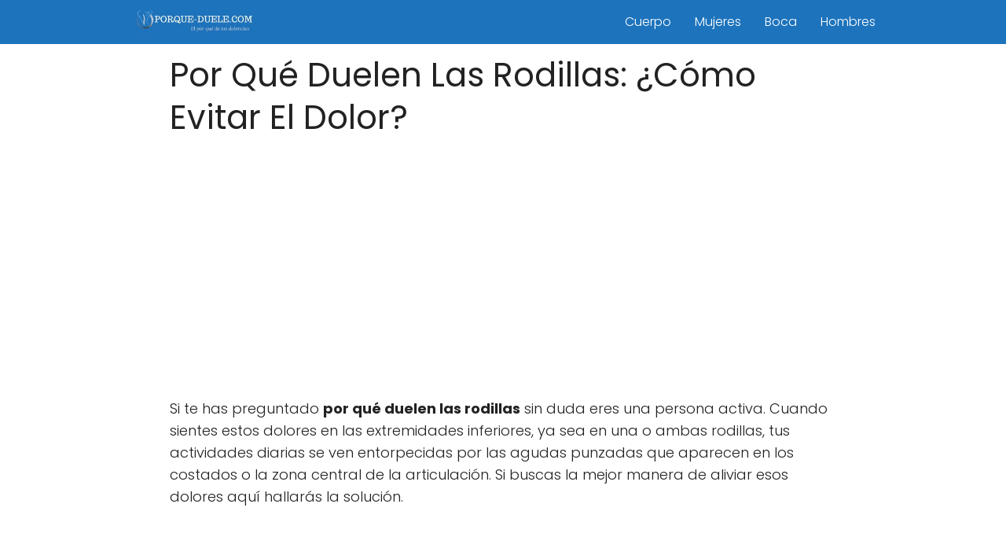

--- FILE ---
content_type: text/html; charset=UTF-8
request_url: https://porque-duele.com/las-rodillas/
body_size: 11385
content:
<!DOCTYPE html><html lang="es" prefix="og: https://ogp.me/ns#" > <head> <meta charset="UTF-8"><meta name="viewport" content="width=device-width, initial-scale=1.0, maximum-scale=2.0"><link rel="preconnect" href="https://fonts.googleapis.com" crossorigin><link rel="preconnect" href="https://fonts.gstatic.com/" crossorigin><title>✔️ Por Qué Duele Y Truenan Las Rodillas: Remedios [2018]</title><meta name="description" content="Si eres deportista o no, has dudado ante por qué duelen las rodillas, sobre todo cuando dificulta el caminar. ✔️ Descubre cómo prevenir y calmar los dolores."/><meta name="robots" content="follow, index, max-snippet:-1, max-video-preview:-1, max-image-preview:large"/><link rel="canonical" href="https://porque-duele.com/las-rodillas/"/><meta property="og:locale" content="es_ES"/><meta property="og:type" content="article"/><meta property="og:title" content="✔️ Por Qué Duele Y Truenan Las Rodillas: Remedios [2018]"/><meta property="og:description" content="Si eres deportista o no, has dudado ante por qué duelen las rodillas, sobre todo cuando dificulta el caminar. ✔️ Descubre cómo prevenir y calmar los dolores."/><meta property="og:url" content="https://porque-duele.com/las-rodillas/"/><meta property="og:site_name" content="Porque-Duele.com"/><meta property="article:tag" content="Dolor en extremidades inferiores"/><meta property="article:tag" content="Dolor en las rodillas"/><meta property="article:section" content="Cuerpo"/><meta property="og:updated_time" content="2018-08-04T16:37:53+00:00"/><meta property="og:image" content="https://porque-duele.com/wp-content/uploads/2016/08/por-qué-duelen-las-rodillas.jpg"/><meta property="og:image:secure_url" content="https://porque-duele.com/wp-content/uploads/2016/08/por-qué-duelen-las-rodillas.jpg"/><meta property="og:image:width" content="560"/><meta property="og:image:height" content="318"/><meta property="og:image:alt" content="por qué duelen las rodillas"/><meta property="og:image:type" content="image/jpeg"/><meta name="twitter:card" content="summary_large_image"/><meta name="twitter:title" content="✔️ Por Qué Duele Y Truenan Las Rodillas: Remedios [2018]"/><meta name="twitter:description" content="Si eres deportista o no, has dudado ante por qué duelen las rodillas, sobre todo cuando dificulta el caminar. ✔️ Descubre cómo prevenir y calmar los dolores."/><meta name="twitter:image" content="https://porque-duele.com/wp-content/uploads/2016/08/por-qué-duelen-las-rodillas.jpg"/><meta name="twitter:label1" content="Escrito por"/><meta name="twitter:data1" content="PORQUE-DUELE.COM"/><meta name="twitter:label2" content="Tiempo de lectura"/><meta name="twitter:data2" content="5 minutos"/><link rel='dns-prefetch' href='//fonts.googleapis.com'/><link rel="alternate" type="application/rss+xml" title="Porque-Duele.com &raquo; Feed" href="https://porque-duele.com/feed/"/><link rel="alternate" type="application/rss+xml" title="Porque-Duele.com &raquo; Feed de los comentarios" href="https://porque-duele.com/comments/feed/"/><link rel="alternate" type="application/rss+xml" title="Porque-Duele.com &raquo; Comentario Por Qué Duelen Las Rodillas: ¿Cómo Evitar El Dolor? del feed" href="https://porque-duele.com/las-rodillas/feed/"/><link rel="alternate" title="oEmbed (JSON)" type="application/json+oembed" href="https://porque-duele.com/wp-json/oembed/1.0/embed?url=https%3A%2F%2Fporque-duele.com%2Flas-rodillas%2F"/><link rel="alternate" title="oEmbed (XML)" type="text/xml+oembed" href="https://porque-duele.com/wp-json/oembed/1.0/embed?url=https%3A%2F%2Fporque-duele.com%2Flas-rodillas%2F&#038;format=xml"/><style id='wp-img-auto-sizes-contain-inline-css' type='text/css'>img:is([sizes=auto i],[sizes^="auto," i]){contain-intrinsic-size:3000px 1500px}/*# sourceURL=wp-img-auto-sizes-contain-inline-css */</style><style id='wp-block-library-inline-css' type='text/css'>:root{--wp-block-synced-color:#7a00df;--wp-block-synced-color--rgb:122,0,223;--wp-bound-block-color:var(--wp-block-synced-color);--wp-editor-canvas-background:#ddd;--wp-admin-theme-color:#007cba;--wp-admin-theme-color--rgb:0,124,186;--wp-admin-theme-color-darker-10:#006ba1;--wp-admin-theme-color-darker-10--rgb:0,107,160.5;--wp-admin-theme-color-darker-20:#005a87;--wp-admin-theme-color-darker-20--rgb:0,90,135;--wp-admin-border-width-focus:2px}@media (min-resolution:192dpi){:root{--wp-admin-border-width-focus:1.5px}}.wp-element-button{cursor:pointer}:root .has-very-light-gray-background-color{background-color:#eee}:root .has-very-dark-gray-background-color{background-color:#313131}:root .has-very-light-gray-color{color:#eee}:root .has-very-dark-gray-color{color:#313131}:root .has-vivid-green-cyan-to-vivid-cyan-blue-gradient-background{background:linear-gradient(135deg,#00d084,#0693e3)}:root .has-purple-crush-gradient-background{background:linear-gradient(135deg,#34e2e4,#4721fb 50%,#ab1dfe)}:root .has-hazy-dawn-gradient-background{background:linear-gradient(135deg,#faaca8,#dad0ec)}:root .has-subdued-olive-gradient-background{background:linear-gradient(135deg,#fafae1,#67a671)}:root .has-atomic-cream-gradient-background{background:linear-gradient(135deg,#fdd79a,#004a59)}:root .has-nightshade-gradient-background{background:linear-gradient(135deg,#330968,#31cdcf)}:root .has-midnight-gradient-background{background:linear-gradient(135deg,#020381,#2874fc)}:root{--wp--preset--font-size--normal:16px;--wp--preset--font-size--huge:42px}.has-regular-font-size{font-size:1em}.has-larger-font-size{font-size:2.625em}.has-normal-font-size{font-size:var(--wp--preset--font-size--normal)}.has-huge-font-size{font-size:var(--wp--preset--font-size--huge)}.has-text-align-center{text-align:center}.has-text-align-left{text-align:left}.has-text-align-right{text-align:right}.has-fit-text{white-space:nowrap!important}#end-resizable-editor-section{display:none}.aligncenter{clear:both}.items-justified-left{justify-content:flex-start}.items-justified-center{justify-content:center}.items-justified-right{justify-content:flex-end}.items-justified-space-between{justify-content:space-between}.screen-reader-text{border:0;clip-path:inset(50%);height:1px;margin:-1px;overflow:hidden;padding:0;position:absolute;width:1px;word-wrap:normal!important}.screen-reader-text:focus{background-color:#ddd;clip-path:none;color:#444;display:block;font-size:1em;height:auto;left:5px;line-height:normal;padding:15px 23px 14px;text-decoration:none;top:5px;width:auto;z-index:100000}html :where(.has-border-color){border-style:solid}html :where([style*=border-top-color]){border-top-style:solid}html :where([style*=border-right-color]){border-right-style:solid}html :where([style*=border-bottom-color]){border-bottom-style:solid}html :where([style*=border-left-color]){border-left-style:solid}html :where([style*=border-width]){border-style:solid}html :where([style*=border-top-width]){border-top-style:solid}html :where([style*=border-right-width]){border-right-style:solid}html :where([style*=border-bottom-width]){border-bottom-style:solid}html :where([style*=border-left-width]){border-left-style:solid}html :where(img[class*=wp-image-]){height:auto;max-width:100%}:where(figure){margin:0 0 1em}html :where(.is-position-sticky){--wp-admin--admin-bar--position-offset:var(--wp-admin--admin-bar--height,0px)}@media screen and (max-width:600px){html :where(.is-position-sticky){--wp-admin--admin-bar--position-offset:0px}}/*# sourceURL=wp-block-library-inline-css */</style><style id='global-styles-inline-css' type='text/css'>
:root{--wp--preset--aspect-ratio--square: 1;--wp--preset--aspect-ratio--4-3: 4/3;--wp--preset--aspect-ratio--3-4: 3/4;--wp--preset--aspect-ratio--3-2: 3/2;--wp--preset--aspect-ratio--2-3: 2/3;--wp--preset--aspect-ratio--16-9: 16/9;--wp--preset--aspect-ratio--9-16: 9/16;--wp--preset--color--black: #000000;--wp--preset--color--cyan-bluish-gray: #abb8c3;--wp--preset--color--white: #ffffff;--wp--preset--color--pale-pink: #f78da7;--wp--preset--color--vivid-red: #cf2e2e;--wp--preset--color--luminous-vivid-orange: #ff6900;--wp--preset--color--luminous-vivid-amber: #fcb900;--wp--preset--color--light-green-cyan: #7bdcb5;--wp--preset--color--vivid-green-cyan: #00d084;--wp--preset--color--pale-cyan-blue: #8ed1fc;--wp--preset--color--vivid-cyan-blue: #0693e3;--wp--preset--color--vivid-purple: #9b51e0;--wp--preset--gradient--vivid-cyan-blue-to-vivid-purple: linear-gradient(135deg,rgb(6,147,227) 0%,rgb(155,81,224) 100%);--wp--preset--gradient--light-green-cyan-to-vivid-green-cyan: linear-gradient(135deg,rgb(122,220,180) 0%,rgb(0,208,130) 100%);--wp--preset--gradient--luminous-vivid-amber-to-luminous-vivid-orange: linear-gradient(135deg,rgb(252,185,0) 0%,rgb(255,105,0) 100%);--wp--preset--gradient--luminous-vivid-orange-to-vivid-red: linear-gradient(135deg,rgb(255,105,0) 0%,rgb(207,46,46) 100%);--wp--preset--gradient--very-light-gray-to-cyan-bluish-gray: linear-gradient(135deg,rgb(238,238,238) 0%,rgb(169,184,195) 100%);--wp--preset--gradient--cool-to-warm-spectrum: linear-gradient(135deg,rgb(74,234,220) 0%,rgb(151,120,209) 20%,rgb(207,42,186) 40%,rgb(238,44,130) 60%,rgb(251,105,98) 80%,rgb(254,248,76) 100%);--wp--preset--gradient--blush-light-purple: linear-gradient(135deg,rgb(255,206,236) 0%,rgb(152,150,240) 100%);--wp--preset--gradient--blush-bordeaux: linear-gradient(135deg,rgb(254,205,165) 0%,rgb(254,45,45) 50%,rgb(107,0,62) 100%);--wp--preset--gradient--luminous-dusk: linear-gradient(135deg,rgb(255,203,112) 0%,rgb(199,81,192) 50%,rgb(65,88,208) 100%);--wp--preset--gradient--pale-ocean: linear-gradient(135deg,rgb(255,245,203) 0%,rgb(182,227,212) 50%,rgb(51,167,181) 100%);--wp--preset--gradient--electric-grass: linear-gradient(135deg,rgb(202,248,128) 0%,rgb(113,206,126) 100%);--wp--preset--gradient--midnight: linear-gradient(135deg,rgb(2,3,129) 0%,rgb(40,116,252) 100%);--wp--preset--font-size--small: 13px;--wp--preset--font-size--medium: 20px;--wp--preset--font-size--large: 36px;--wp--preset--font-size--x-large: 42px;--wp--preset--spacing--20: 0.44rem;--wp--preset--spacing--30: 0.67rem;--wp--preset--spacing--40: 1rem;--wp--preset--spacing--50: 1.5rem;--wp--preset--spacing--60: 2.25rem;--wp--preset--spacing--70: 3.38rem;--wp--preset--spacing--80: 5.06rem;--wp--preset--shadow--natural: 6px 6px 9px rgba(0, 0, 0, 0.2);--wp--preset--shadow--deep: 12px 12px 50px rgba(0, 0, 0, 0.4);--wp--preset--shadow--sharp: 6px 6px 0px rgba(0, 0, 0, 0.2);--wp--preset--shadow--outlined: 6px 6px 0px -3px rgb(255, 255, 255), 6px 6px rgb(0, 0, 0);--wp--preset--shadow--crisp: 6px 6px 0px rgb(0, 0, 0);}:where(.is-layout-flex){gap: 0.5em;}:where(.is-layout-grid){gap: 0.5em;}body .is-layout-flex{display: flex;}.is-layout-flex{flex-wrap: wrap;align-items: center;}.is-layout-flex > :is(*, div){margin: 0;}body .is-layout-grid{display: grid;}.is-layout-grid > :is(*, div){margin: 0;}:where(.wp-block-columns.is-layout-flex){gap: 2em;}:where(.wp-block-columns.is-layout-grid){gap: 2em;}:where(.wp-block-post-template.is-layout-flex){gap: 1.25em;}:where(.wp-block-post-template.is-layout-grid){gap: 1.25em;}.has-black-color{color: var(--wp--preset--color--black) !important;}.has-cyan-bluish-gray-color{color: var(--wp--preset--color--cyan-bluish-gray) !important;}.has-white-color{color: var(--wp--preset--color--white) !important;}.has-pale-pink-color{color: var(--wp--preset--color--pale-pink) !important;}.has-vivid-red-color{color: var(--wp--preset--color--vivid-red) !important;}.has-luminous-vivid-orange-color{color: var(--wp--preset--color--luminous-vivid-orange) !important;}.has-luminous-vivid-amber-color{color: var(--wp--preset--color--luminous-vivid-amber) !important;}.has-light-green-cyan-color{color: var(--wp--preset--color--light-green-cyan) !important;}.has-vivid-green-cyan-color{color: var(--wp--preset--color--vivid-green-cyan) !important;}.has-pale-cyan-blue-color{color: var(--wp--preset--color--pale-cyan-blue) !important;}.has-vivid-cyan-blue-color{color: var(--wp--preset--color--vivid-cyan-blue) !important;}.has-vivid-purple-color{color: var(--wp--preset--color--vivid-purple) !important;}.has-black-background-color{background-color: var(--wp--preset--color--black) !important;}.has-cyan-bluish-gray-background-color{background-color: var(--wp--preset--color--cyan-bluish-gray) !important;}.has-white-background-color{background-color: var(--wp--preset--color--white) !important;}.has-pale-pink-background-color{background-color: var(--wp--preset--color--pale-pink) !important;}.has-vivid-red-background-color{background-color: var(--wp--preset--color--vivid-red) !important;}.has-luminous-vivid-orange-background-color{background-color: var(--wp--preset--color--luminous-vivid-orange) !important;}.has-luminous-vivid-amber-background-color{background-color: var(--wp--preset--color--luminous-vivid-amber) !important;}.has-light-green-cyan-background-color{background-color: var(--wp--preset--color--light-green-cyan) !important;}.has-vivid-green-cyan-background-color{background-color: var(--wp--preset--color--vivid-green-cyan) !important;}.has-pale-cyan-blue-background-color{background-color: var(--wp--preset--color--pale-cyan-blue) !important;}.has-vivid-cyan-blue-background-color{background-color: var(--wp--preset--color--vivid-cyan-blue) !important;}.has-vivid-purple-background-color{background-color: var(--wp--preset--color--vivid-purple) !important;}.has-black-border-color{border-color: var(--wp--preset--color--black) !important;}.has-cyan-bluish-gray-border-color{border-color: var(--wp--preset--color--cyan-bluish-gray) !important;}.has-white-border-color{border-color: var(--wp--preset--color--white) !important;}.has-pale-pink-border-color{border-color: var(--wp--preset--color--pale-pink) !important;}.has-vivid-red-border-color{border-color: var(--wp--preset--color--vivid-red) !important;}.has-luminous-vivid-orange-border-color{border-color: var(--wp--preset--color--luminous-vivid-orange) !important;}.has-luminous-vivid-amber-border-color{border-color: var(--wp--preset--color--luminous-vivid-amber) !important;}.has-light-green-cyan-border-color{border-color: var(--wp--preset--color--light-green-cyan) !important;}.has-vivid-green-cyan-border-color{border-color: var(--wp--preset--color--vivid-green-cyan) !important;}.has-pale-cyan-blue-border-color{border-color: var(--wp--preset--color--pale-cyan-blue) !important;}.has-vivid-cyan-blue-border-color{border-color: var(--wp--preset--color--vivid-cyan-blue) !important;}.has-vivid-purple-border-color{border-color: var(--wp--preset--color--vivid-purple) !important;}.has-vivid-cyan-blue-to-vivid-purple-gradient-background{background: var(--wp--preset--gradient--vivid-cyan-blue-to-vivid-purple) !important;}.has-light-green-cyan-to-vivid-green-cyan-gradient-background{background: var(--wp--preset--gradient--light-green-cyan-to-vivid-green-cyan) !important;}.has-luminous-vivid-amber-to-luminous-vivid-orange-gradient-background{background: var(--wp--preset--gradient--luminous-vivid-amber-to-luminous-vivid-orange) !important;}.has-luminous-vivid-orange-to-vivid-red-gradient-background{background: var(--wp--preset--gradient--luminous-vivid-orange-to-vivid-red) !important;}.has-very-light-gray-to-cyan-bluish-gray-gradient-background{background: var(--wp--preset--gradient--very-light-gray-to-cyan-bluish-gray) !important;}.has-cool-to-warm-spectrum-gradient-background{background: var(--wp--preset--gradient--cool-to-warm-spectrum) !important;}.has-blush-light-purple-gradient-background{background: var(--wp--preset--gradient--blush-light-purple) !important;}.has-blush-bordeaux-gradient-background{background: var(--wp--preset--gradient--blush-bordeaux) !important;}.has-luminous-dusk-gradient-background{background: var(--wp--preset--gradient--luminous-dusk) !important;}.has-pale-ocean-gradient-background{background: var(--wp--preset--gradient--pale-ocean) !important;}.has-electric-grass-gradient-background{background: var(--wp--preset--gradient--electric-grass) !important;}.has-midnight-gradient-background{background: var(--wp--preset--gradient--midnight) !important;}.has-small-font-size{font-size: var(--wp--preset--font-size--small) !important;}.has-medium-font-size{font-size: var(--wp--preset--font-size--medium) !important;}.has-large-font-size{font-size: var(--wp--preset--font-size--large) !important;}.has-x-large-font-size{font-size: var(--wp--preset--font-size--x-large) !important;}
/*# sourceURL=global-styles-inline-css */
</style>
<style id='classic-theme-styles-inline-css' type='text/css'>/*! This file is auto-generated */.wp-block-button__link{color:#fff;background-color:#32373c;border-radius:9999px;box-shadow:none;text-decoration:none;padding:calc(.667em + 2px) calc(1.333em + 2px);font-size:1.125em}.wp-block-file__button{background:#32373c;color:#fff;text-decoration:none}/*# sourceURL=/wp-includes/css/classic-themes.min.css */</style><link rel='stylesheet' id='asap-style-css' href='https://porque-duele.com/wp-content/themes/AsapTheme/assets/css/main.min.css?ver=01070922' type='text/css' media='all'/><link rel='stylesheet' id='asap-google-fonts-css' href='https://fonts.googleapis.com/css2?family=Poppins:wght@300;400;700&#038;display=swap' type='text/css' media='all'/><link rel="https://api.w.org/" href="https://porque-duele.com/wp-json/"/><link rel="alternate" title="JSON" type="application/json" href="https://porque-duele.com/wp-json/wp/v2/posts/744"/><link rel="EditURI" type="application/rsd+xml" title="RSD" href="https://porque-duele.com/xmlrpc.php?rsd"/><link rel='shortlink' href='https://porque-duele.com/?p=744'/><script type="65ee9ff7f291e491a7673fab-text/javascript">document.cookie = 'quads_browser_width='+screen.width;</script> <style> body {font-family: 'Poppins', sans-serif !important;background: #FFFFFF;font-weight: 300 !important;}h1,h2,h3,h4,h5,h6 {font-family: 'Poppins', sans-serif !important;font-weight: 400;line-height: 1.3;}h1 {color:#222222 }h2,h5,h6 {color:#222222 }h3 {color:#222222 }h4 {color:#222222 }.article-loop p, .article-loop-featured p, .article-loop h2, .article-loop h3, .article-loop h4, .article-loop span.entry-title, .related-posts p, .last-post-sidebar p, .woocommerce-loop-product__title {font-family: 'Poppins', sans-serif !important;font-size: 18px !important;font-weight: 300 !important;}.article-loop .show-extract p, .article-loop .show-extract span {font-family: 'Poppins', sans-serif !important;font-weight: 300 !important;}a {color: #00a7e1;}.the-content .post-index span, .des-category .post-index span {font-size:18px;}.the-content .post-index li, .the-content .post-index a, .des-category .post-index li, .des-category .post-index a, .comment-respond > p > span > a, .asap-pros-cons-title span, .asap-pros-cons ul li span, .woocommerce #reviews #comments ol.commentlist li .comment-text p, .woocommerce #review_form #respond p, .woocommerce .comment-reply-title, .woocommerce form .form-row label, .woocommerce-page form .form-row label {font-size: calc(18px - 2px);}.content-tags a, .tagcloud a {border:1px solid #00a7e1;}.content-tags a:hover, .tagcloud a:hover {color: #00a7e199;}p, .the-content ul li, .the-content ol li {color: #222222;font-size: 18px;line-height: 1.6;}.comment-author cite, .primary-sidebar ul li a, .woocommerce ul.products li.product .price, span.asap-author {color: #222222;}.comment-body p, #commentform input, #commentform textarea {font-size: calc(18px - 2px);}.social-title {font-size: calc(18px - 3px);}.breadcrumb a, .breadcrumb span, .woocommerce .woocommerce-breadcrumb {font-size: calc(18px - 5px);}.content-footer p, .content-footer li, .search-header input:not([type=submit]):not([type=radio]):not([type=checkbox]):not([type=file]) {font-size: calc(18px - 4px) !important;}.search-header input:not([type=submit]):not([type=radio]):not([type=checkbox]):not([type=file]) {border:1px solid #FFFFFF26 !important;}h1 {font-size: 42px;}h2 {font-size: 35px;}h3 {font-size: 30px;}h4 {font-size: 23px;}.site-header, #cookiesbox {background: #1d73bc;}.site-header-wc a span.count-number {border:1px solid #FFFFFF;}.content-footer {background: #2471a3;}.comment-respond > p, .area-comentarios ol > p, .error404 .content-loop p + p, .search .content-loop p + p {border-bottom:1px solid #2471a3 }.pagination a, .nav-links a, .woocommerce #respond input#submit, .woocommerce a.button, .woocommerce button.button, .woocommerce input.button, .woocommerce #respond input#submit.alt, .woocommerce a.button.alt, .woocommerce button.button.alt, .woocommerce input.button.alt, .wpcf7-form input.wpcf7-submit {background: #2471a3;color: #FFFFFF !important;}.woocommerce div.product .woocommerce-tabs ul.tabs li.active {border-bottom: 2px solid #2471a3;}.pagination a:hover, .nav-links a:hover {background: #2471a3B3;}.article-loop a span.entry-title {color:#222222 !important;}.article-loop a:hover p, .article-loop a:hover span.entry-title {color: #00a7e1 !important;}.article-loop.custom-links a:hover span.entry-title {color: #222222 !important;}#commentform input, #commentform textarea {border: 2px solid #2471a3;font-weight: 300 !important;}.content-loop {max-width: 980px;}.site-header-content {max-width: 980px;}.content-footer {max-width: calc(980px - 32px);}.content-footer-social {background: #2471a31A;}.content-single {max-width: 880px;}.content-page {max-width: 880px;}.content-wc {max-width: 980px;}.reply a, .go-top {background: #2471a3;color: #FFFFFF;}.reply a {border: 2px solid #2471a3;}#commentform input[type=submit] {background: #2471a3;color: #FFFFFF;}.site-header a, header, header label {color: #FFFFFF;}.content-footer a, .content-footer p, .content-footer .widget-area {color: #FFFFFF;}header .line {background: #FFFFFF;}.site-logo img {max-width: 160px;}.search-header {margin-left: 0px;}.primary-sidebar {width:300px;}p.sidebar-title, .comment-respond > p, .area-comentarios ol > p, .asap-subtitle {font-size:calc(18px + 2px);}.popular-post-sidebar ol a {color:#222222;font-size:calc(18px - 2px);}.popular-post-sidebar ol li:before, .primary-sidebar div ul li:before {border-color: #2471a3;}.search-form input[type=submit] {background:#1d73bc;}.search-form {border:2px solid #2471a3;}.sidebar-title:after,.archive .content-loop h1:after {background:#2471a3;}.single-nav .nav-prev a:before, .single-nav .nav-next a:before {border-color:#2471a3;}.single-nav a {color:#222222;font-size:calc(18px - 3px);}.the-content .post-index {border-top:2px solid #2471a3;}.the-content .post-index #show-table {color:#00a7e1;font-size: calc(18px - 3px);font-weight: 300;}.the-content .post-index .btn-show {font-size: calc(18px - 3px) !important;}.search-header form {width:200px;}.site-header .site-header-wc svg {stroke:#FFFFFF;}.item-featured {color:#FFFFFF;background:#f16028;} .checkbox .check-table svg {stroke:#2471a3;} .article-content {height:196px;}.content-thin .content-cluster .article-content {height:160px !important;}.last-post-sidebar .article-content {height: 140px;margin-bottom: 8px }.related-posts .article-content {height: 120px;}@media (max-width:1050px) {.last-post-sidebar .article-content, .related-posts .article-content {height: 150px !important }}@media (max-width: 480px) {.article-content {height: 180px }} @media(max-width:480px) {h1, .archive .content-loop h1 {font-size: calc(42px - 8px);}h2 {font-size: calc(35px - 4px);}h3 {font-size: calc(30px - 4px);} }@media(min-width:1050px) {.content-thin {width: calc(95% - 300px);}#menu>ul {font-size: calc(18px - 2px);}#menu ul .menu-item-has-children:after {border: solid #FFFFFF;border-width: 0 2px 2px 0;}} .item-featured {margin-top:10px;} .last-post-sidebar {padding:0;margin-bottom:2rem !important;}.last-post-sidebar .article-loop a {display:flex !important;align-items: center;}.last-post-sidebar .article-loop p {width:100%;text-align:left !important;margin-bottom:0;font-size: calc(18px - 2px) !important;}.last-post-sidebar .article-content {height:90px !important;margin-bottom:0 !important;margin-right:.5rem;min-width:120px;}.last-post-sidebar .article-image {height:90px !important;min-width:120px;}.last-post-sidebar article {margin-bottom:1.5rem !important;} .asap-date-loop {font-size: calc(18px - 5px) !important;text-align:center;} .the-content h2:before {margin-top: -70px;height: 70px;} .content-footer {padding:0;}.content-footer p {margin-bottom:0 !important;}.content-footer .widget-area {margin-bottom: 0rem;padding:1rem;}.content-footer li:first-child:before {content: "";padding: 0;}.content-footer li:before {content: "|";padding: 0 7px 0 5px;color: #fff;opacity: .4;}.content-footer li {list-style-type: none;display: inline;font-size: 15px;}.content-footer .widget-title {display: none;}.content-footer {background: #2471a3;}.content-footer-social {max-width: calc(980px - 32px);} @media (max-width: 1050px) and (min-width:481px) { }</style><meta name="theme-color" content="#1d73bc"><script type="application/ld+json"> { "@context": "http://schema.org", "@type": "Organization", "name": "Porque-Duele.com", "alternateName": "La respuesta a muchas preguntas que comienza con porque duele", "url": "https://porque-duele.com" ,"logo": "https://porque-duele.com/wp-content/uploads/2018/06/cropped-PORQUE-DUELE.COM-1.jpg" }</script><script type="application/ld+json"> { "@context": "https://schema.org", "@type": "Article", "mainEntityOfPage": { "@type": "WebPage", "@id": "https://porque-duele.com/las-rodillas/" }, "headline": "Por Qué Duelen Las Rodillas: ¿Cómo Evitar El Dolor?", "image": { "@type": "ImageObject", "url": "https://porque-duele.com/wp-content/uploads/2016/08/por-qué-duelen-las-rodillas.jpg" }, "author": { "@type": "Person", "name": "PORQUE-DUELE.COM" }, "publisher": { "@type": "Organization", "name": "Porque-Duele.com" , "logo": { "@type": "ImageObject", "url": "https://porque-duele.com/wp-content/uploads/2018/06/cropped-PORQUE-DUELE.COM-1.jpg" } }, "datePublished": "2018-07-09 08:55", "dateModified": "2018-08-04 16:37"}</script> <script type="65ee9ff7f291e491a7673fab-text/javascript"> (function(i,s,o,g,r,a,m){i['GoogleAnalyticsObject']=r;i[r]=i[r]||function(){ (i[r].q=i[r].q||[]).push(arguments)},i[r].l=1*new Date();a=s.createElement(o), m=s.getElementsByTagName(o)[0];a.async=1;a.src=g;m.parentNode.insertBefore(a,m) })(window,document,'script','https://www.google-analytics.com/analytics.js','ga'); ga('create', 'UA-94075004-1', 'auto'); ga('send', 'pageview');</script><script async src="https://pagead2.googlesyndication.com/pagead/js/adsbygoogle.js" type="65ee9ff7f291e491a7673fab-text/javascript"></script><script type="65ee9ff7f291e491a7673fab-text/javascript"> (adsbygoogle = window.adsbygoogle || []).push({ google_ad_client: "ca-pub-7907328588886639", enable_page_level_ads: true });</script><link rel="icon" href="https://porque-duele.com/wp-content/uploads/2016/08/por-que-duele-65x65.png" sizes="32x32"/><link rel="icon" href="https://porque-duele.com/wp-content/uploads/2016/08/por-que-duele-244x244.png" sizes="192x192"/><link rel="apple-touch-icon" href="https://porque-duele.com/wp-content/uploads/2016/08/por-que-duele-244x244.png"/><meta name="msapplication-TileImage" content="https://porque-duele.com/wp-content/uploads/2016/08/por-que-duele.png"/></head> <body data-rsssl=1 class="wp-singular postid-744 wp-theme-AsapTheme"> <header class="site-header"> <div class="site-header-content"> <div class="site-logo"><a href="https://porque-duele.com/" class="custom-logo-link" rel="home"><img width="272" height="54" src="https://porque-duele.com/wp-content/uploads/2018/06/cropped-PORQUE-DUELE.COM-1.jpg" class="custom-logo" alt="Porque-Duele.com" decoding="async"/></a></div> <div> <input type="checkbox" id="btn-menu"/> <label id="nav-icon" for="btn-menu"> <div class="circle nav-icon"> <span class="line top"></span> <span class="line middle"></span> <span class="line bottom"></span> </div> </label> <nav id="menu" itemscope="itemscope" itemtype="http://schema.org/SiteNavigationElement" role="navigation"> <ul id="menu-arriba" class="abc"><li id="menu-item-836" class="menu-item menu-item-type-taxonomy menu-item-object-category current-post-ancestor current-menu-parent current-post-parent menu-item-836"><a href="https://porque-duele.com/cuerpo/" itemprop="url">Cuerpo</a></li><li id="menu-item-837" class="menu-item menu-item-type-taxonomy menu-item-object-category menu-item-837"><a href="https://porque-duele.com/mujeres/" itemprop="url">Mujeres</a></li><li id="menu-item-838" class="menu-item menu-item-type-taxonomy menu-item-object-category menu-item-838"><a href="https://porque-duele.com/boca/" itemprop="url">Boca</a></li><li id="menu-item-839" class="menu-item menu-item-type-taxonomy menu-item-object-category menu-item-839"><a href="https://porque-duele.com/hombres/" itemprop="url">Hombres</a></li></ul> </nav> </div> </div> </header> <main class="content-single"> <article class="article-full"> <h1>Por Qué Duelen Las Rodillas: ¿Cómo Evitar El Dolor?</h1> <div class="the-content"> <div class="quads-location quads-ad1" id="quads-ad1" style="float:none;margin:12px 0 12px 0;text-align:center;"><script async src="https://pagead2.googlesyndication.com/pagead/js/adsbygoogle.js" type="65ee9ff7f291e491a7673fab-text/javascript"></script><ins class="adsbygoogle" style="display:block" data-ad-client="ca-pub-7907328588886639" data-ad-slot="7290828747" data-ad-format="auto" data-full-width-responsive="true"></ins><script type="65ee9ff7f291e491a7673fab-text/javascript"> (adsbygoogle = window.adsbygoogle || []).push({});</script><br/></div><p>Si te has preguntado <strong>por qué duelen las rodillas</strong> sin duda eres una persona activa. Cuando sientes estos dolores en las extremidades inferiores, ya sea en una o ambas rodillas, tus actividades diarias se ven entorpecidas por las agudas punzadas que aparecen en los costados o la zona central de la articulación. Si buscas la mejor manera de aliviar esos dolores aquí hallarás la solución.</p><div class="quads-location quads-ad4" id="quads-ad4" style="float:none;margin:10px 0 10px 0;text-align:center;"><script async src="//pagead2.googlesyndication.com/pagead/js/adsbygoogle.js" type="65ee9ff7f291e491a7673fab-text/javascript"></script><ins class="adsbygoogle" style="display:block" data-ad-client="ca-pub-7907328588886639" data-ad-slot="8858857794" data-ad-format="link"></ins><script type="65ee9ff7f291e491a7673fab-text/javascript">(adsbygoogle = window.adsbygoogle || []).push({});</script><br/></div><p>La importancia de las rodillas es indiscutible en nuestra vida. Son tan importantes para el equilibrio del cuerpo como la planta de los pies y la columna vertebral; de allí la importancia de mantenerlas sanas.</p><p>El dolor en las rodillas es un síntoma de <strong>dolor en las extremidades</strong> que aparece igual en hombres y mujeres. Son más propensos de padecer estos dolores los deportistas, pues los desgastes que sufre la articulación, con el constante roce del movimiento, producen un desgaste que a largo plazo se traduce en el dolor.</p><h2>¿Por qué duelen las rodillas?: Causas</h2><p><a href="https://porque-duele.com/wp-content/uploads/2016/08/por-qué-duelen-las-rodillas.jpg"><img decoding="async" loading="lazy" class="aligncenter" src="https://porque-duele.com/wp-content/uploads/2016/08/por-qué-duelen-las-rodillas.jpg" alt="por qué duelen las rodillas" width="560" height="318" title="Por Qué Duelen Las Rodillas"></a></p><p>Si quieres hallar respuestas más concretas, te presentamos dos ramas que podrían explicar tus dolores en la articulación de la rodilla:</p><h3>Causas de origen externo</h3><ul><li><strong>Golpes o traumas:</strong> en cuyo caso el dolor es consecuencia del dolor. A veces solemos desestimar golpes leves, pero allí podría hallarse la razón del dolor.</li></ul><ul><li><strong>Torceduras o esguinces:</strong> tan comunes en los deportistas como los golpes, estas torceduras como producto de movimientos bruscos pueden causar problemas serios en la articulación, que incluso podrían requerir tratamiento operatorio.</li></ul><ul><li><b>Frío o calor: </b>pues a veces los cambios atmosféricos provocan que se entumezcan las articulaciones, sobre todo en casos extremos.</li></ul><ul><li><strong>Lesiones anteriores:</strong> Si has sufrido giros bruscos en las rodillas que hayan imposibilitado tu caminar anteriormente, pueden ocurrir efectos rebotes, generalmente por sobrecargas en la articulación.</li></ul><h3>Causas de origen interno</h3><ul><li><strong><a href="https://porque-duele.com/los-huesos-yarticulaciones-las-/"> Desgaste de la articulación</a>,</strong> es este caso la dolencia se debe a sobrecargas a las cuales se somete la rodilla. De esta manera el trabajo, o algún movimiento en el hogar, son la raíz del dolor.</li></ul><ul><li><strong>La artritis:</strong> puede ser una explicación certera a por qué duelen las rodillas. En este caso el desgaste óseo, por la falta de minerales, debilita los huesos y las articulaciones. Es más probable que se presente en personas de la tercera edad.</li></ul><ul><li><strong>Una bursitis: </strong>que se define como la inflamación del tejido llamado bursa que protege los huesos de roces. Igualmente puedes presentar inflamación en los tendones, causados la mayoría de las veces por las ya mencionadas sobrecargas.</li></ul><h2>Qué se puede hacer para cuidar las rodillas</h2><p><a href="https://porque-duele.com/wp-content/uploads/2016/08/calzado-adecuado-para-la-salud-de-las-rodillas.jpg"><img decoding="async" loading="lazy" class="aligncenter" src="https://porque-duele.com/wp-content/uploads/2016/08/calzado-adecuado-para-la-salud-de-las-rodillas.jpg" alt="zapatos bajos para salud de la rodilla" width="569" height="294" title="Por Qué Duelen Las Rodillas"></a></p><p>Si lo que quieres es evitar el dolor en la articulación de tus rodillas, pues sabes lo molesto que puede llegar a ser, te presentamos las recomendaciones ideales de prevención:</p><h3>Si eres mujer, no abuses del uso de tacones altos</h3><p>Recuerda que las rodillas juegan un importante papel en el equilibrio corporal, y los tacones hacen que estas trabajen más de lo normal, al menos más de cuando usas calzado no alto.</p><div class="quads-location quads-ad2" id="quads-ad2" style="float:none;margin:12px 0 12px 0;text-align:center;"><script async src="//pagead2.googlesyndication.com/pagead/js/adsbygoogle.js" type="65ee9ff7f291e491a7673fab-text/javascript"></script><ins class="adsbygoogle" style="display:inline-block;width:300px;height:600px" data-ad-client="ca-pub-7907328588886639" data-ad-slot="7894450477"></ins><script type="65ee9ff7f291e491a7673fab-text/javascript">(adsbygoogle = window.adsbygoogle || []).push({});</script></div><h3>Usa el calzado adecuado</h3><p>para la salud de las articulaciones de tus pies y piernas. Puedes complementar tu información respecto al cuidado de las articulaciones de las extremidades inferiores en <a href="https://porque-duele.com/los-pies-y-piernas/">por qué duelen los pies y piernas.</a></p><h3>Evita permanecer largas horas de pie</h3><p>Si estás en la cola del banco o tu trabajo lo exige, puedes sentarte cada hora al menos un par de minutos. Este descanso aliviará la tensión en las articulaciones de las rodillas y prevendrá dolores al cierre del día.</p><h3>Prueba con ejercicios de extensión</h3><p>De esta manera brindas a tus rodillas flexibilidad, por lo que serán menos propensas ante lesiones. Dobla las piernas y roza el talón con el glúteo por unos segundos; repite este ejercicio y tus rodillas lo agradecerán.</p><h3>Mantén un peso saludable</h3><p>acorde con tu altura y edad. Para ello, ten en cuenta el cálculo de lo que se conoce como índice de masa corporal. Si eres una persona con sobrepeso, seguramente tus rodillas dolerán, pues el trabajo que realizan es mayor que el que hacen en una persona delgada.</p><h2>Remedios caseros y naturales para aliviar el dolor de rodillas</h2><p>Como las soluciones que te presentamos mayormente apuntan a la medicina natural, te presentamos tres de las mejores hierbas medicinales que puedes usar ante tu dolor en las articulaciones de la rodilla:</p><h3>Manzanilla</h3><p>Sus propiedades analgésicas y desinflamatorias parecen no tener límites. Una taza de té de manzanilla cada noche evitará que sientas el dolor.</p><h3>Uña de gato</h3><p>Conocida también como uncaria tormentosa, es muy recomendada cuando se presentan cuadros de dolor a causa de artritis o gota, por sus propiedades para aliviar la hinchazón.</p><h3>Albahaca</h3><p>Pues también posee propiedades antiinflamatorias, además de ser rica en antioxidantes y efectiva si quieres prevenir infecciones locales.</p><p>Ahora, es importante que tengas en cuenta que estas hierbas solo serán de ayuda en caso de que los dolores en las rodillas sean causados por inflamación o hinchazón, ya sea de la bursa o de los tendones, pues comparten beneficios antiinflamatorios.</p><p>Si tus lamentos ante por qué duelen las rodillas se deben al hecho de que has sufrido alguna torcedura fuerte, o has padecido algún trauma que pueda haber causado alguna fractura ósea, lo mejor es que acudas al especialista, en este caso un ortopedista, para tratar la lesión desde los paradigmas de la ciencia médica.</p><h2>Ejercicios para la salud y alivio de la rodilla</h2><p><a href="https://porque-duele.com/wp-content/uploads/2016/09/ejercicios-para-aliviar-el-dolor-de-rodilla.jpg"><img decoding="async" loading="lazy" class="aligncenter size-full wp-image-1888" src="https://porque-duele.com/wp-content/uploads/2016/09/ejercicios-para-aliviar-el-dolor-de-rodilla.jpg" alt="Por Qué Duelen Las Rodillas" width="888" height="593" title="Por Qué Duelen Las Rodillas" srcset="https://porque-duele.com/wp-content/uploads/2016/09/ejercicios-para-aliviar-el-dolor-de-rodilla.jpg 888w, https://porque-duele.com/wp-content/uploads/2016/09/ejercicios-para-aliviar-el-dolor-de-rodilla-300x200.jpg 300w, https://porque-duele.com/wp-content/uploads/2016/09/ejercicios-para-aliviar-el-dolor-de-rodilla-768x513.jpg 768w, https://porque-duele.com/wp-content/uploads/2016/09/ejercicios-para-aliviar-el-dolor-de-rodilla-696x465.jpg 696w, https://porque-duele.com/wp-content/uploads/2016/09/ejercicios-para-aliviar-el-dolor-de-rodilla-629x420.jpg 629w" sizes="auto, (max-width: 888px) 100vw, 888px"/></a></p><h3>Fortalecer la articulación de la rodilla</h3><p>En caso de que el dolor no te permita hacerlo, no olvides el ya recomendado de tocar el glúteo con el talón, será de ayuda para tener rodillas sanas.</p><h3>Contra el dolor en la articulación de la rodilla</h3><p>Consiste en sentarte en una superficie cómoda, puedes hacerlo sobre una alfombra en el suelo, y apoyas las rodillas sobre una toalla enrollada o una pelota terapéutica de tamaño mediano.</p><p>Lo importante de este ejercicio es que realices presión sobre la toalla, hacia abajo, para que tu rodilla se fortalezca conforme avanzan los días y practicas la actividad. La idea es que no sobrecargues la rodilla, pues aunque los ejercicios con pesas son también recomendados, generan presiones excesivas por el esfuerzo articular.<div class="quads-location quads-ad5" id="quads-ad5" style="float:left;margin:10px 10px 10px 0;"><script async src="//pagead2.googlesyndication.com/pagead/js/adsbygoogle.js" type="65ee9ff7f291e491a7673fab-text/javascript"></script><ins class="adsbygoogle" style="display:block" data-ad-format="fluid" data-ad-layout-key="-fa+48+b5-b3-cz" data-ad-client="ca-pub-7907328588886639" data-ad-slot="1682612957"></ins><script type="65ee9ff7f291e491a7673fab-text/javascript"> (adsbygoogle = window.adsbygoogle || []).push({});</script></div></p><p>Ahora, con el solo hecho de ejercitarte, en sentido general, brindarás salud a tus rodillas, tu cuerpo y tu mente.<p>Si deseas conocer más post relacionados con <strong>Por Qué Duelen Las Rodillas: ¿Cómo Evitar El Dolor?</strong> puedes visitar la sección sobre <a href="https://porque-duele.com/cuerpo/"><strong>Cuerpo</strong></a>.</p> </div> <div class="related-posts"> <article class="article-loop asap-columns-3"> <a href="https://porque-duele.com/los-pulmones/" rel="bookmark"> <div class="article-content"> <div style="background-image: url('https://porque-duele.com/wp-content/uploads/2016/08/dolor-de-pulmón-al-respirar-350x230.jpeg');" class="article-image"></div> </div> <p class="entry-title">Por Qué Duelen Los Pulmones: Causas, Síntomas y Tratamientos</p> </a> </article><article class="article-loop asap-columns-3"> <a href="https://porque-duele.com/los-pies-y-piernas/" rel="bookmark"> <div class="article-content"> <div style="background-image: url('https://porque-duele.com/wp-content/uploads/2016/07/por-que-duelen-los-pies-y-piernass-350x230.jpg');" class="article-image"></div> </div> <p class="entry-title">Por Qué Duelen Los Pies Y Piernas</p> </a> </article><article class="article-loop asap-columns-3"> <a href="https://porque-duele.com/la-boca-del-estomago/" rel="bookmark"> <div class="article-content"> <div style="background-image: url('https://porque-duele.com/wp-content/uploads/2016/08/por-que-duele-en-la-boca-del-estomago-350x230.jpg');" class="article-image"></div> </div> <p class="entry-title">Por Qué Duele En La Boca Del Estómago: 5 Remedios Para Aliviarlo</p> </a> </article> </div><div id="comentarios" class="area-comentarios"> </div> </article> </main> <span class="go-top"><span>Subir</span><i class="arrow arrow-up"></i></span> <script type="65ee9ff7f291e491a7673fab-text/javascript" src="https://porque-duele.com/wp-includes/js/jquery/jquery.min.js?ver=3.7.1&#039; defer onload=&#039;" id="jquery-core-js"></script><script type="65ee9ff7f291e491a7673fab-text/javascript" src="https://porque-duele.com/wp-includes/js/jquery/jquery-migrate.min.js?ver=3.4.1&#039; defer onload=&#039;" id="jquery-migrate-js"></script><script type="65ee9ff7f291e491a7673fab-text/javascript" src="https://porque-duele.com/wp-content/themes/AsapTheme/assets/js/asap.min.js?ver=01040122&#039; defer onload=&#039;" id="load_asap_scripts-js"></script><script type="65ee9ff7f291e491a7673fab-text/javascript" src="https://porque-duele.com/wp-content/plugins/quick-adsense-reloaded/assets/js/ads.js?ver=2.0.86.1&#039; defer onload=&#039;" id="quads-ads-js"></script><script type="speculationrules">{"prefetch":[{"source":"document","where":{"and":[{"href_matches":"/*"},{"not":{"href_matches":["/wp-*.php","/wp-admin/*","/wp-content/uploads/*","/wp-content/*","/wp-content/plugins/*","/wp-content/themes/AsapTheme/*","/*\\?(.+)"]}},{"not":{"selector_matches":"a[rel~=\"nofollow\"]"}},{"not":{"selector_matches":".no-prefetch, .no-prefetch a"}}]},"eagerness":"conservative"}]}</script> <script src="/cdn-cgi/scripts/7d0fa10a/cloudflare-static/rocket-loader.min.js" data-cf-settings="65ee9ff7f291e491a7673fab-|49" defer></script><script defer src="https://static.cloudflareinsights.com/beacon.min.js/vcd15cbe7772f49c399c6a5babf22c1241717689176015" integrity="sha512-ZpsOmlRQV6y907TI0dKBHq9Md29nnaEIPlkf84rnaERnq6zvWvPUqr2ft8M1aS28oN72PdrCzSjY4U6VaAw1EQ==" data-cf-beacon='{"version":"2024.11.0","token":"709e427c7a0b471e9140ee9e712e9fa3","r":1,"server_timing":{"name":{"cfCacheStatus":true,"cfEdge":true,"cfExtPri":true,"cfL4":true,"cfOrigin":true,"cfSpeedBrain":true},"location_startswith":null}}' crossorigin="anonymous"></script>
</body></html>
<!--El peso se redujo un 3.99% -->

<!-- Page cached by LiteSpeed Cache 6.5.2 on 2026-01-28 15:04:18 -->

--- FILE ---
content_type: text/html; charset=utf-8
request_url: https://www.google.com/recaptcha/api2/aframe
body_size: 263
content:
<!DOCTYPE HTML><html><head><meta http-equiv="content-type" content="text/html; charset=UTF-8"></head><body><script nonce="VCXsrungm-REiseEslD3ew">/** Anti-fraud and anti-abuse applications only. See google.com/recaptcha */ try{var clients={'sodar':'https://pagead2.googlesyndication.com/pagead/sodar?'};window.addEventListener("message",function(a){try{if(a.source===window.parent){var b=JSON.parse(a.data);var c=clients[b['id']];if(c){var d=document.createElement('img');d.src=c+b['params']+'&rc='+(localStorage.getItem("rc::a")?sessionStorage.getItem("rc::b"):"");window.document.body.appendChild(d);sessionStorage.setItem("rc::e",parseInt(sessionStorage.getItem("rc::e")||0)+1);localStorage.setItem("rc::h",'1769612661772');}}}catch(b){}});window.parent.postMessage("_grecaptcha_ready", "*");}catch(b){}</script></body></html>

--- FILE ---
content_type: text/plain
request_url: https://www.google-analytics.com/j/collect?v=1&_v=j102&a=925137366&t=pageview&_s=1&dl=https%3A%2F%2Fporque-duele.com%2Flas-rodillas%2F&ul=en-us%40posix&dt=%E2%9C%94%EF%B8%8F%20Por%20Qu%C3%A9%20Duele%20Y%20Truenan%20Las%20Rodillas%3A%20Remedios%20%5B2018%5D&sr=1280x720&vp=1280x720&_u=IEBAAEABAAAAACAAI~&jid=694907709&gjid=148176429&cid=1420294754.1769612661&tid=UA-94075004-1&_gid=145251506.1769612661&_r=1&_slc=1&z=604209955
body_size: -450
content:
2,cG-0ZDDZDPCE8